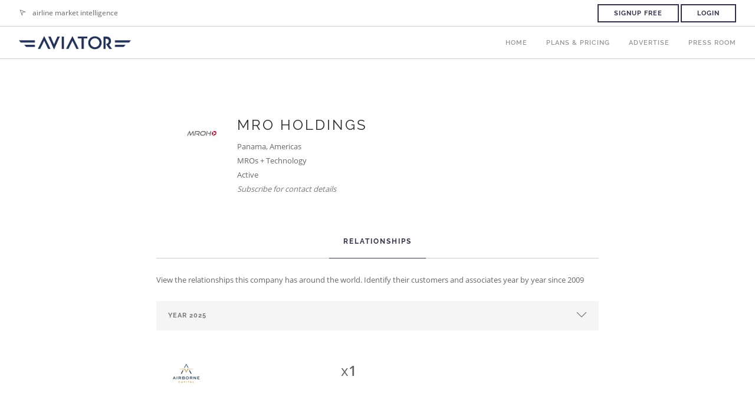

--- FILE ---
content_type: text/html; charset=utf-8
request_url: https://aviator.aero/companies/4493
body_size: 5497
content:
<!doctype html>
<html lang="en">
<head>
  <!-- html.erb -->
  <meta charset="utf-8">
  <title>
        MRO Holdings / aviator.aero

  </title>
  <meta name="viewport" content="width=device-width, initial-scale=1.0">
  <meta name="description" content="Airline market intelligence platform, with aircraft and engine availabillity, a daily newsletter, and more." />
  <meta name="keywords" content="aviator.aero, aircraft availability, aircraft leasing, engine leasing, aircraft listings, engine listings, airline news, aircraft news, aircraft engine availability, airintel, aviation newsletter, access, company, news, reports, aviator"/>
  <meta name="google-site-verification" content="RfKOIblZHFonahMTIBHSdG2Xwm1A_YkXGA8fpk-z7nA"/>


  <link rel="apple-touch-icon" sizes="180x180" href="/apple-touch-icon.png">
  <link rel="icon" type="image/png" sizes="32x32" href="/favicon-32x32.png">
  <link rel="icon" type="image/png" sizes="16x16" href="/favicon-16x16.png">
  <link rel="manifest" href="/site.webmanifest">
  <link rel="mask-icon" href="/safari-pinned-tab.svg" color="#242f79">
  <meta name="msapplication-TileColor" content="#ffffff">
  <meta name="theme-color" content="#ffffff">

  

  <link rel="stylesheet" href="/assets/css/bootstrap.min-64452bf067cb1c74025ca55f2077775947a7dfff3693689048676d5bdff60da2.css" />
  <link rel="stylesheet" href="/assets/css/select2.min-6d1dbbfdb1e2ed35c13c0b045daf4bc490ab52f42e9d260d1b3fce8704860383.css" />
  <link rel="stylesheet" href="/assets/css/themify-icons.min-ebe22aa9fd5ba26052d363b7cfdde40a8a6e3318f378560fc3e0323f1c16a6a4.css" />
  <link rel="stylesheet" href="/assets/css/font-awesome.min-ace9c68678513207e565f4ef39aecbb184a978989f58c10f735879ee27ba8a5c.css" />
  <link rel="stylesheet" href="/assets/css/flexslider-min-eee6083a7ba785c60f45dde888957ede94e7a91fcaa2ef3d6b68aebc7669b7f4.css" />
  <link rel="stylesheet" href="/assets/css/lightbox.min-e8bb6510b9a6bce70faf618ed78b8217f55f3562946fa890b62b4c38f0e847a7.css" />
  <link rel="stylesheet" href="/assets/css/featherlight-e94412a25c6d651fb50c46e08507c854db5727fcb8e2355302c46edd2c60aef0.css" />
  <link rel="stylesheet" href="/assets/css/ytplayer.min-dff2d1c0cd0b1d7c2fd1fd240ddcc5458dc49b4e30c13a8983f8a78b3e7ca4bf.css" />
  <link rel="stylesheet" href="/assets/css/theme-gunmetal.min-8fc4fbf297a2b098b83b95d4d6495c5fb9a3b4de35d6124b454725f417b15444.css" />
  <link rel="stylesheet" href="/assets/css/custom.min-f88f4e855d883d6250dea1b7fe725f089821c0670d6e3ffe9c02fc88a2b3ad58.css" />

  
  <link rel="stylesheet" href="/assets/css/google-fonts-7978e9bc98d71ec5162435edfca26b3f85d6945c782d816fc83d540891bf667a.css" />

  <script>
//<![CDATA[
var AUTH_TOKEN = "Dvc8maoGXaua2KItyFDuNGWSRQibwfsR8dDlcCKjU078KJDdnxO0pHfrBK7I65Q_5AS0OI2R4qIfZeaf9HljYw";
//]]>
</script>

  
  <meta name="csrf-param" content="authenticity_token" />
<meta name="csrf-token" content="jwwuy12QH4dmceEI4ic3UTriRYB1rXcyQl_g-HOfT65904KPaIX2iItCR4vinE1au3S0sGP9boGs6uMXpUV_gw" />
  <script type="text/javascript">
    window.controller_name = "companies";
    window.action_name = "show";
    window.price_version = 1;
  </script>
  <script src="/assets/aviator_app-02ab7f9c6b212c9675d2fe7a937eea75481fda0118d798e82b97cc5c57c75215.js" data-turbo-track="reload" defer="defer"></script>
  <link rel="stylesheet" href="/assets/aviator_app-10561ed0fde7f476f4dd60f8ac229fbe1e2c373cca07b3a72f6fdc3217282bcb.css" />
  <link rel="stylesheet" href="/assets/stylesheets/tw-44c09840a0d3a5a391ca2e3cc4975cf9b3aa16fa515e0f49d342b308e789a341.css" />
  <link rel="stylesheet" href="/assets/common-b4c7a0fe4525e856d7b117cc1e20a03067847b5971e784ae745d229b5ae918fd.css" />

  <link rel="stylesheet" href="/assets/home-c1de396293545ab728d867774246ecbcefcc39e602ccf55e825b970ef7300ec2.css" />
</head>
<body>

<div class="nav-container">

  <nav>

      <div class="nav-utility">
        <div class="module left">
          <i class="ti-location-arrow">&nbsp;</i>
          <span class="sub">airline market intelligence</span>
        </div>
        <div class="module right">
            <a href="/#pricing" class="btn btn-default btn-sm">Signup Free</a>
            <a class="btn btn-default btn-sm" href="/users/sign_in">Login</a>
        </div>
      </div>

    <div class="nav-bar">
      <div class="module left">
        <a href="https://aviator.aero/">
          <img class="logo logo-light" alt="Foundry" src="/assets/img/aviator-light-cd18587f8bb2b98392c8a800153db0086e26993802658f07f480f608b48b482e.png" />
          <img class="logo logo-dark" alt="Foundry" src="/assets/img/aviator-logo-cd18587f8bb2b98392c8a800153db0086e26993802658f07f480f608b48b482e.png" />
        </a>
      </div>
      <div class="module widget-handle mobile-toggle right visible-sm visible-xs">
        <i class="ti-menu"></i>
      </div>
      <div class="module-group right">
        <div class="module left">
          <ul class="menu">
                <li>
                  <a href="/">Home</a>
                </li>
                <li>
                  <a href="https://aviator.aero/#pricing">Plans & Pricing</a>
                </li>
                <li>
                  <a href="/about">Advertise</a>
                </li>
                <li>
                  <a href="/press">Press Room</a>
                </li>
          </ul>
        </div>
      </div>

    </div>
  </nav>

</div>


<div class="main-container">

  

<section>
  <div class="container">
    <div class="row">
      





      <div
        data-controller="favourite"
        data-favourite-url-value="/user_saved_items/toggle?savable_id=4493&amp;savable_type=Company"
        data-favourite-stared-value="false"
        class="col-md-8 col-md-offset-2 col-sm-12 text-center">
        <div data-favourite-target="container" class="row mb64 company search-result unsaved">
          <div class="col-sm-2 text-right">
            <img class="image" src="/uploads/companies/4493/mro_holdings_thumb.jpeg" />
          </div>
          <div class="col-sm-10 text-left">
            <div class="row">
              <div class="col-sm-12">
                <h4 class="uppercase mb8">MRO Holdings</h4>
              </div>
            </div>
            <span class="info country">
                Panama, Americas
            </span><br>
                <span class="info company-category">MROs + Technology</span><br>
            <span class="info company-status">Active</span><br>
              <em class="text-muted">Subscribe for contact details</em>


          </div>
        </div>

        <div class="tabbed-content text-tabs">
          <ul class="tabs">

              <li class="active">
                <div class="tab-title">
                  <span>Relationships</span>
                </div>
                <div class="tab-content text-left">
                    <span class="info">View the relationships this company has around the world. Identify their customers and associates year by year since 2009</span>
                    <br><br>

                    <div class="select-option">
                      <i class="ti-angle-down"></i>
                      <select id="company-relationship-years-select">
                          <option value="2025"> Year 2025</option>
                          <option value="2024"> Year 2024</option>
                          <option value="2023"> Year 2023</option>
                          <option value="2022"> Year 2022</option>
                          <option value="2021"> Year 2021</option>
                          <option value="2020"> Year 2020</option>
                          <option value="2019"> Year 2019</option>
                          <option value="2018"> Year 2018</option>
                          <option value="2017"> Year 2017</option>
                      </select>
                    </div>

                      <div class="row company-relationship-year-companies" data-year="2025" style="display: block">
                          <div class="col-md-6">
                            <div class="company-relationship">
                                <a href="/companies/4569">
                                  <img src="/uploads/companies/4569/airborne_capital_thumb.jpg" data-toggle="tooltip" title="Airborne Capital" data-placement="bottom">
</a>
                              <span class="text-right company-relationship-transaction-count">
                                <span>x</span>1
                              </span>
                            </div>
                          </div>
                      </div>
                      <div class="row company-relationship-year-companies" data-year="2024" style="display: none">
                          <div class="col-md-6">
                            <div class="company-relationship">
                                <a href="/companies/142">
                                  <img src="/uploads/companies/142/avianca_airlines_thumb.jpg" data-toggle="tooltip" title="avianca airlines" data-placement="bottom">
</a>
                              <span class="text-right company-relationship-transaction-count">
                                <span>x</span>1
                              </span>
                            </div>
                          </div>
                          <div class="col-md-6">
                            <div class="company-relationship">
                                <a href="/companies/4732">
                                  <img src="/uploads/companies/4732/griffin_global_asset_management_thumb.jpg" data-toggle="tooltip" title="Griffin Global Asset Management" data-placement="bottom">
</a>
                              <span class="text-right company-relationship-transaction-count">
                                <span>x</span>1
                              </span>
                            </div>
                          </div>
                      </div>
                      <div class="row company-relationship-year-companies" data-year="2023" style="display: none">
                      </div>
                      <div class="row company-relationship-year-companies" data-year="2022" style="display: none">
                      </div>
                      <div class="row company-relationship-year-companies" data-year="2021" style="display: none">
                      </div>
                      <div class="row company-relationship-year-companies" data-year="2020" style="display: none">
                      </div>
                      <div class="row company-relationship-year-companies" data-year="2019" style="display: none">
                      </div>
                      <div class="row company-relationship-year-companies" data-year="2018" style="display: none">
                      </div>
                      <div class="row company-relationship-year-companies" data-year="2017" style="display: none">
                          <div class="col-md-6">
                            <div class="company-relationship">
                                <a href="/companies/399">
                                  <img src="/uploads/companies/399/delta_air_lines_thumb.jpg" data-toggle="tooltip" title="Delta Air Lines" data-placement="bottom">
</a>
                              <span class="text-right company-relationship-transaction-count">
                                <span>x</span>1
                              </span>
                            </div>
                          </div>
                          <div class="col-md-6">
                            <div class="company-relationship">
                                <a href="/companies/916">
                                  <img src="/uploads/companies/916/aeromexico_thumb.png" data-toggle="tooltip" title="Aeromexico" data-placement="bottom">
</a>
                              <span class="text-right company-relationship-transaction-count">
                                <span>x</span>1
                              </span>
                            </div>
                          </div>
                      </div>
                </div>
              </li>
            <!--
            <li>
              <div class="tab-title">
                <span>Executives</span>
              </div>
              <div class="tab-content">

                <div class="row">
                    <table class="table table-striped">
                      <thead>
                        <th>Name</th>
                        <th>Title</th>
                      </thead>
                      <tbody>
                          <tr class="text-left">
                            <td>
                              Michael James
                            </td>
                            <td>
                              
                            </td>
                            <td>0</td>
                          </tr>
                          <tr class="text-left">
                            <td>
                              Roberto Quijano
                            </td>
                            <td>
                              
                            </td>
                            <td>0</td>
                          </tr>
                          <tr class="text-left">
                            <td>
                              Sandino Hernandez
                            </td>
                            <td>
                              
                            </td>
                            <td>0</td>
                          </tr>
                          <tr class="text-left">
                            <td>
                              Jorge Alfaro
                            </td>
                            <td>
                              Director    
                            </td>
                            <td>0</td>
                          </tr>
                          <tr class="text-left">
                            <td>
                              Greg Colgan
                            </td>
                            <td>
                              
                            </td>
                            <td>0</td>
                          </tr>
                          <tr class="text-left">
                            <td>
                              Tucker Morrison
                            </td>
                            <td>
                              Chief Commercial Officer
                            </td>
                            <td>0</td>
                          </tr>
                          <tr class="text-left">
                            <td>
                              Robert Cords
                            </td>
                            <td>
                              
                            </td>
                            <td>0</td>
                          </tr>
                          <tr class="text-left">
                            <td>
                              Alfredo Sol
                            </td>
                            <td>
                              
                            </td>
                            <td>0</td>
                          </tr>
                          <tr class="text-left">
                            <td>
                              Gregg Brown
                            </td>
                            <td>
                              
                            </td>
                            <td>0</td>
                          </tr>
                          <tr class="text-left">
                            <td>
                              Juan Carlos Conde
                            </td>
                            <td>
                              
                            </td>
                            <td>0</td>
                          </tr>
                          <tr class="text-left">
                            <td>
                              Jon Lee
                            </td>
                            <td>
                              
                            </td>
                            <td>0</td>
                          </tr>
                          <tr class="text-left">
                            <td>
                              Rodrigo Solórzano
                            </td>
                            <td>
                              
                            </td>
                            <td>0</td>
                          </tr>
                          <tr class="text-left">
                            <td>
                              Catherine Bentley
                            </td>
                            <td>
                              
                            </td>
                            <td>0</td>
                          </tr>
                          <tr class="text-left">
                            <td>
                              Elisa Medrano
                            </td>
                            <td>
                              
                            </td>
                            <td>0</td>
                          </tr>
                          <tr class="text-left">
                            <td>
                              Peter Feldmann
                            </td>
                            <td>
                              
                            </td>
                            <td>0</td>
                          </tr>
                          <tr class="text-left">
                            <td>
                              Thomas Baker
                            </td>
                            <td>
                              
                            </td>
                            <td>0</td>
                          </tr>
                          <tr class="text-left">
                            <td>
                              Doug Dalbey
                            </td>
                            <td>
                              
                            </td>
                            <td>0</td>
                          </tr>
                          <tr class="text-left">
                            <td>
                              Alejandro Echeverria
                            </td>
                            <td>
                              
                            </td>
                            <td>0</td>
                          </tr>
                          <tr class="text-left">
                            <td>
                              Jess Losada
                            </td>
                            <td>
                              
                            </td>
                            <td>0</td>
                          </tr>
                      </tbody>
                    </table>
                </div>

              </div>
            </li>
            -->
          </ul>
        </div>

      </div>
    </div>

  </div>

</section>


  <footer class="footer-2 bg-dark text-center-xs">
  <div class="container">
    <div class="row">
      <div class="col-sm-2 vertical-center">
        <h4 class="uppercase mb0">Aviator</h4>
      </div>

      <div class="col-sm-10 text-center">
        <ul class="list-inline social-list">
          <li><a href="/">Home</a></li>
          <li><a href="/press">Press Room</a></li>
          <li><a href="/legal">Legal</a></li>
          <li><a href="/help">Help</a></li>
        </ul>

        <p class="mb0">Contact us in Austin, TX by phone at +1 925 689 2402 or email us at info [at] aviator.aero</p>

        <ul class="list-inline social-list">
          <li>UTC Sun, 25 January 2026, 18:18</li>
          <li><a target="blank" href="http://www.x.com/aviator_aero">X</a></li>
          <li><a target="blank" href="http://www.linkedin.com/companies/aviator-aero">LinkedIn</a></li>
          <li><a target="blank" href="http://istat.org">ISTAT</a></li>
        </ul>
      </div>
    </div>
  </div>
</footer>


</div>

<script src="/assets/js/jquery.min-540bc6dec1dd4b92ea4d3fb903f69eabf6d919afd48f4e312b163c28cff0f441.js"></script>
<script src="/assets/jquery_ujs-a0f77f1447f5061581556972f2efae975c1ce9b3cfbdb1b6949050c34e6ed5da.js"></script>
<script src="/assets/jquery-sortable.min-b72ba64551bcee42b8c1f546aeb48b8b1490c1681db67fca6ed3c7f4d8c736ed.js"></script>
<script src="/assets/js/bootstrap.min-2ad0bcdeda45c15262fe2f189dfdf10dddb770e10a0a882dc8352c4f7ecede99.js"></script>
<script src="/assets/js/select2.min-090702a71912cfc93297dfaf10afae179d6495db1104ea65eedc3085d0fca5e4.js"></script>
<script src="/assets/js/flexslider.min-7fe0d1559eb539b79126e6c8b83123d4432270badccbcb804e7b070241728374.js"></script>
<script src="/assets/js/lightbox.min-ba4789f07e8ddb0913291fef054acdb2c6c9188100ff32640399310c84af9bc9.js"></script>
<script src="/assets/js/featherlight-8229f3c107482bc93008d1934c044198fe418852cf32e8ae7240086c9e9e78c0.js"></script>
<script src="/assets/js/masonry.min-365c535434d421b51e9b647869ff186043d9a21d1f2170625705d5ac9d554f70.js"></script>
<script src="/assets/js/twitterfetcher.min-ffe770e2633d78fb05268c73b52a512770442ebff0a5ebb6a98c63c942b10fc4.js"></script>
<script src="/assets/js/spectragram.min-ad2764ac29c2176aca683e076f33aaeab655d6d18c4fd7eefc4049011da5e09f.js"></script>
<script src="/assets/js/ytplayer.min-15f3defbf71b54b00691bc7ad95d2265b3a95b17e9387ad9ca4dec529bd97d71.js"></script>
<script src="/assets/js/countdown.min-e778c07b4165286b983868059bdc6fcccb0ada3ce8bafc47bc4d045b21553684.js"></script>
<script src="/assets/js/smooth-scroll.min-531ab2075209d9f091e6c87a65525eccb9c624b4cea35bc134d1d08dd5e65756.js"></script>
<script src="/assets/js/jquery.flexverticalcenter-2d853b173b66d1bad6dd96e0ab493fa059956bda0324a7c977807de1f47a31af.js"></script>
<script src="/assets/js/bootstrap3-typeahead.min-1e8b6d1eef593a3c7e5e8208da7b112291b8b9024e740171abc56c5cf76edbae.js"></script>
<script src="/assets/js/ZeroClipboard.min-aee2e315f7a64c63912f4d22a1e237bc9d4ed98f181f4a693c0e59b78f3c2af0.js"></script>
<script src="/assets/js/scripts-8602a0ee9b925d35b05b228e5a8e852c6ed3973ebca9c330ff1b92dba95b87a8.js"></script>
<script src="/assets/js/custom-7ff743e4b606d8a61f0a1c36f4a9b85b01dbcfadc137e6da257b3f4daa9782fe.js"></script>



<script>window.twttr = (function(d, s, id) {
    var js, fjs = d.getElementsByTagName(s)[0],
            t = window.twttr || {};
    if (d.getElementById(id)) return t;
    js = d.createElement(s);
    js.id = id;
    js.src = "https://platform.twitter.com/widgets.js";
    fjs.parentNode.insertBefore(js, fjs);

    t._e = [];
    t.ready = function(f) {
        t._e.push(f);
    };

    return t;
}(document, "script", "twitter-wjs"));</script>

</body>
</html>


--- FILE ---
content_type: text/css
request_url: https://aviator.aero/assets/aviator_app-10561ed0fde7f476f4dd60f8ac229fbe1e2c373cca07b3a72f6fdc3217282bcb.css
body_size: 23209
content:
/* sfc-style:/home/deploy/apps/aviator_production/releases/20260123055343/app/javascript/components/MediakitForm.vue?type=style&index=0 */
.hooh {
  border: 1px solid red;
}
.mediakit {
  border: none;
  margin-top: 20px;
}
.mediakit input {
  color: black;
}
.err-msg {
  background-color: red;
  color: white;
}

/* sfc-style:/home/deploy/apps/aviator_production/releases/20260123055343/app/javascript/components/ElasticAviatorSearch.vue?type=style&index=0 */
.bdr {
  border: 1px solid red;
}
.bdr-bl {
  border: 1px solid blue;
}
select::-ms-expand {
  display: none;
}

/* sfc-style:/home/deploy/apps/aviator_production/releases/20260123055343/app/javascript/components/ElasticExecutiveSearch.vue?type=style&index=0 */
.bdr {
  border: 1px solid red;
}
.bdr-bl {
  border: 1px solid blue;
}

/* sfc-style:/home/deploy/apps/aviator_production/releases/20260123055343/app/javascript/components/companies/Search.vue?type=style&index=0 */
.bdr {
  border: 1px solid red;
}
.bdr-bl {
  border: 1px solid blue;
}

/* node_modules/vue-multiselect/dist/vue-multiselect.css */
fieldset[disabled] .multiselect {
  pointer-events: none;
}
.multiselect__spinner {
  position: absolute;
  right: 1px;
  top: 1px;
  width: 40px;
  height: 38px;
  background: #fff;
  display: block;
}
.multiselect__spinner::before,
.multiselect__spinner::after {
  position: absolute;
  content: "";
  top: 50%;
  left: 50%;
  margin: -8px 0 0 -8px;
  width: 16px;
  height: 16px;
  border-radius: 100%;
  border-color: #41b883 transparent transparent;
  border-style: solid;
  border-width: 2px;
  box-shadow: 0 0 0 1px transparent;
}
.multiselect__spinner::before {
  animation: spinning 2.4s cubic-bezier(0.41, 0.26, 0.2, 0.62);
  animation-iteration-count: infinite;
}
.multiselect__spinner::after {
  animation: spinning 2.4s cubic-bezier(0.51, 0.09, 0.21, 0.8);
  animation-iteration-count: infinite;
}
.multiselect__loading-enter-active,
.multiselect__loading-leave-active {
  transition: opacity 0.4s ease-in-out;
  opacity: 1;
}
.multiselect__loading-enter,
.multiselect__loading-leave-active {
  opacity: 0;
}
.multiselect,
.multiselect__input,
.multiselect__single {
  font-family: inherit;
  font-size: 16px;
  touch-action: manipulation;
}
.multiselect {
  box-sizing: content-box;
  display: block;
  position: relative;
  width: 100%;
  min-height: 40px;
  text-align: left;
  color: #35495e;
}
.multiselect * {
  box-sizing: border-box;
}
.multiselect:focus {
  outline: none;
}
.multiselect--disabled {
  background: #ededed;
  pointer-events: none;
  opacity: 0.6;
}
.multiselect--active {
  z-index: 50;
}
.multiselect--active:not(.multiselect--above) .multiselect__current,
.multiselect--active:not(.multiselect--above) .multiselect__input,
.multiselect--active:not(.multiselect--above) .multiselect__tags {
  border-bottom-left-radius: 0;
  border-bottom-right-radius: 0;
}
.multiselect--active .multiselect__select {
  transform: rotateZ(180deg);
}
.multiselect--above.multiselect--active .multiselect__current,
.multiselect--above.multiselect--active .multiselect__input,
.multiselect--above.multiselect--active .multiselect__tags {
  border-top-left-radius: 0;
  border-top-right-radius: 0;
}
.multiselect__input,
.multiselect__single {
  position: relative;
  display: inline-block;
  min-height: 20px;
  line-height: 20px;
  border: none;
  border-radius: 5px;
  background: #fff;
  padding: 0 0 0 5px;
  width: calc(100%);
  transition: border 0.1s ease;
  box-sizing: border-box;
  margin-bottom: 8px;
  vertical-align: top;
}
.multiselect__input::placeholder {
  color: #35495e;
}
.multiselect__tag ~ .multiselect__input,
.multiselect__tag ~ .multiselect__single {
  width: auto;
}
.multiselect__input:hover,
.multiselect__single:hover {
  border-color: #cfcfcf;
}
.multiselect__input:focus,
.multiselect__single:focus {
  border-color: #a8a8a8;
  outline: none;
}
.multiselect__single {
  padding-left: 5px;
  margin-bottom: 8px;
}
.multiselect__tags-wrap {
  display: inline;
}
.multiselect__tags {
  min-height: 40px;
  display: block;
  padding: 8px 40px 0 8px;
  border-radius: 5px;
  border: 1px solid #e8e8e8;
  background: #fff;
  font-size: 14px;
}
.multiselect__tag {
  position: relative;
  display: inline-block;
  padding: 4px 26px 4px 10px;
  border-radius: 5px;
  margin-right: 10px;
  color: #fff;
  line-height: 1;
  background: #41b883;
  margin-bottom: 5px;
  white-space: nowrap;
  overflow: hidden;
  max-width: 100%;
  text-overflow: ellipsis;
}
.multiselect__tag-icon {
  cursor: pointer;
  margin-left: 7px;
  position: absolute;
  right: 0;
  top: 0;
  bottom: 0;
  font-weight: 700;
  font-style: initial;
  width: 22px;
  text-align: center;
  line-height: 22px;
  transition: all 0.2s ease;
  border-radius: 5px;
}
.multiselect__tag-icon::after {
  content: "\d7";
  color: #266d4d;
  font-size: 14px;
}
.multiselect__tag-icon:focus::after,
.multiselect__tag-icon:hover::after {
  color: white;
}
.multiselect__current {
  line-height: 16px;
  min-height: 40px;
  box-sizing: border-box;
  display: block;
  overflow: hidden;
  padding: 8px 12px 0;
  padding-right: 30px;
  white-space: nowrap;
  margin: 0;
  text-decoration: none;
  border-radius: 5px;
  border: 1px solid #e8e8e8;
  cursor: pointer;
}
.multiselect__select {
  line-height: 16px;
  display: block;
  position: absolute;
  box-sizing: border-box;
  width: 40px;
  height: 38px;
  right: 1px;
  top: 1px;
  padding: 4px 8px;
  margin: 0;
  text-decoration: none;
  text-align: center;
  cursor: pointer;
  transition: transform 0.2s ease;
}
.multiselect__select::before {
  position: relative;
  right: 0;
  top: 65%;
  color: #999;
  margin-top: 4px;
  border-style: solid;
  border-width: 5px 5px 0 5px;
  border-color: #999 transparent transparent transparent;
  content: "";
}
.multiselect__placeholder {
  color: #adadad;
  display: inline-block;
  margin-bottom: 10px;
  padding-top: 2px;
}
.multiselect--active .multiselect__placeholder {
  display: none;
}
.multiselect__content-wrapper {
  position: absolute;
  display: block;
  background: #fff;
  width: 100%;
  max-height: 240px;
  overflow: auto;
  border: 1px solid #e8e8e8;
  border-top: none;
  border-bottom-left-radius: 5px;
  border-bottom-right-radius: 5px;
  z-index: 50;
  -webkit-overflow-scrolling: touch;
}
.multiselect__content {
  list-style: none;
  display: inline-block;
  padding: 0;
  margin: 0;
  min-width: 100%;
  vertical-align: top;
}
.multiselect--above .multiselect__content-wrapper {
  bottom: 100%;
  border-bottom-left-radius: 0;
  border-bottom-right-radius: 0;
  border-top-left-radius: 5px;
  border-top-right-radius: 5px;
  border-bottom: none;
  border-top: 1px solid #e8e8e8;
}
.multiselect__content::-webkit-scrollbar {
  display: none;
}
.multiselect__element {
  display: block;
}
.multiselect__option {
  display: block;
  padding: 12px;
  min-height: 40px;
  line-height: 16px;
  text-decoration: none;
  text-transform: none;
  vertical-align: middle;
  position: relative;
  cursor: pointer;
  white-space: nowrap;
}
.multiselect__option::after {
  top: 0;
  right: 0;
  position: absolute;
  line-height: 40px;
  padding-right: 12px;
  padding-left: 20px;
  font-size: 13px;
}
.multiselect__option--highlight {
  background: #41b883;
  outline: none;
  color: white;
}
.multiselect__option--highlight::after {
  content: attr(data-select);
  background: #41b883;
  color: white;
}
.multiselect__option--selected {
  background: #f3f3f3;
  color: #35495e;
  font-weight: bold;
}
.multiselect__option--selected::after {
  content: attr(data-selected);
  color: silver;
  background: inherit;
}
.multiselect__option--selected.multiselect__option--highlight {
  background: #ff6a6a;
  color: #fff;
}
.multiselect__option--selected.multiselect__option--highlight::after {
  background: #ff6a6a;
  content: attr(data-deselect);
  color: #fff;
}
.multiselect--disabled .multiselect__current,
.multiselect--disabled .multiselect__select {
  background: #ededed;
  color: #a6a6a6;
}
.multiselect__option--disabled {
  background: #ededed !important;
  color: #a6a6a6 !important;
  cursor: text;
  pointer-events: none;
}
.multiselect__option--group {
  background: #ededed;
  color: #35495e;
}
.multiselect__option--group.multiselect__option--highlight {
  background: #35495e;
  color: #fff;
}
.multiselect__option--group.multiselect__option--highlight::after {
  background: #35495e;
}
.multiselect__option--disabled.multiselect__option--highlight {
  background: #dedede;
}
.multiselect__option--group-selected.multiselect__option--highlight {
  background: #ff6a6a;
  color: #fff;
}
.multiselect__option--group-selected.multiselect__option--highlight::after {
  background: #ff6a6a;
  content: attr(data-deselect);
  color: #fff;
}
.multiselect-enter-active,
.multiselect-leave-active {
  transition: all 0.15s ease;
}
.multiselect-enter,
.multiselect-leave-active {
  opacity: 0;
}
.multiselect__strong {
  margin-bottom: 8px;
  line-height: 20px;
  display: inline-block;
  vertical-align: top;
}
*[dir=rtl] .multiselect {
  text-align: right;
}
*[dir=rtl] .multiselect__select {
  right: auto;
  left: 1px;
}
*[dir=rtl] .multiselect__tags {
  padding: 8px 8px 0 40px;
}
*[dir=rtl] .multiselect__content {
  text-align: right;
}
*[dir=rtl] .multiselect__option::after {
  right: auto;
  left: 0;
}
*[dir=rtl] .multiselect__clear {
  right: auto;
  left: 12px;
}
*[dir=rtl] .multiselect__spinner {
  right: auto;
  left: 1px;
}
@keyframes spinning {
  from {
    transform: rotate(0);
  }
  to {
    transform: rotate(2turn);
  }
}

/* sfc-style:/home/deploy/apps/aviator_production/releases/20260123055343/app/javascript/components/alerts/ScheduledAlert.vue?type=style&index=0 */
div.multiselect__tags {
  background-color: #f5f5f5;
  border: none;
  padding-top: 5px;
  padding-bottom: 3px;
}
span.multiselect__tag {
  background-color: #eee;
  border: 1px solid #ddd;
  color: #666;
}
span.multiselect__placeholder {
  padding-left: 15px;
  text-transform: uppercase;
  font-size: 11px;
  letter-spacing: 1px;
  font-weight: 700;
  color: #777;
}

/* sfc-style:/home/deploy/apps/aviator_production/releases/20260123055343/app/javascript/components/alerts/EditScheduledAlert.vue?type=style&index=0 */
div.multiselect__tags {
  background-color: #f5f5f5;
  border: none;
  padding-top: 5px;
  padding-bottom: 3px;
}
span.multiselect__tag {
  background-color: #eee;
  border: 1px solid #ddd;
  color: #666;
}
span.multiselect__placeholder {
  padding-left: 15px;
  text-transform: uppercase;
  font-size: 11px;
  letter-spacing: 1px;
  font-weight: 700;
  color: #777;
}

/* node_modules/vuejs3-datepicker/build/DatePickerComponent.css */
.cursor-na[data-v-09a6219c] {
  cursor: "not-allowed";
}
.rtl {
  direction: rtl;
}
.vuejs3-datepicker {
  color: #2f2f2f;
  display: inline-block;
  position: relative;
}
.vuejs3-datepicker * {
  box-sizing: border-box;
}
.vuejs3-datepicker input {
  border: 1px solid;
}
.vuejs3-datepicker__icon {
  display: -webkit-flex;
  display: -ms-flexbox;
  display: flex;
}
.vuejs3-datepicker__value {
  border: 1px solid;
  border-radius: 5px;
  cursor: pointer;
  display: -webkit-inline-flex;
  display: -ms-inline-flexbox;
  display: inline-flex;
  min-width: 200px;
  padding: 13px 15px;
}
.vuejs3-datepicker__content {
  font-size: 15px;
  margin-left: 10px;
}
.vuejs3-datepicker__typeablecalendar {
  left: 10px;
  position: absolute;
  top: 10px;
}
.vuejs3-datepicker__inputvalue {
  border: 1px solid;
  border-radius: 5px;
  cursor: pointer;
  display: -webkit-inline-flex;
  display: -ms-inline-flexbox;
  display: inline-flex;
  min-width: 200px;
  padding: 12px 10px 13px 35px;
}
.vuejs3-datepicker__calendar {
  background: #fff;
  border-radius: 4px;
  box-shadow: 0 .2rem 1rem #0000001f;
  margin-top: 4px;
  position: absolute;
  width: 300px;
  z-index: 100;
}
.vuejs3-datepicker__calendar-topbar {
  background-color: #40b983;
  border-radius: 4px 4px 0 0;
  color: #fff;
  padding: 25px;
  text-align: center;
}
.vuejs3-datepicker__calendar-topbar-year {
  cursor: pointer;
  font-size: 30px;
  margin: 0;
  padding-bottom: 10px;
}
.vuejs3-datepicker__calendar-topbar-day {
  font-size: 20px;
  margin: 0;
}
.vuejs3-datepicker__calendar-actionarea {
  padding: 10px;
}
.vuejs3-datepicker__calendar header {
  display: block;
  line-height: 40px;
}
.vuejs3-datepicker__calendar header span {
  float: left;
  text-align: center;
  width: 71.42857142857143%;
}
.vuejs3-datepicker__calendar header .next,
.vuejs3-datepicker__calendar header .prev {
  float: left;
  position: relative;
  text-indent: -10000px;
  width: 14.285714285714286%;
}
.vuejs3-datepicker__calendar header .next:after,
.vuejs3-datepicker__calendar header .prev:after {
  content: "";
  height: 8px;
  left: 50%;
  position: absolute;
  top: 50%;
  -webkit-transform: translateX(-50%) translateY(-50%) rotate(45deg);
  transform: translate(-50%) translateY(-50%) rotate(45deg);
  width: 8px;
}
.vuejs3-datepicker__calendar header .prev:after {
  border-bottom: 1px solid #2f2f2f;
  border-left: 1px solid #2f2f2f;
}
.vuejs3-datepicker__calendar header .next.disabled:after,
.vuejs3-datepicker__calendar header .prev.disabled:after {
  opacity: .5;
}
.vuejs3-datepicker__calendar header .next:after {
  border-right: 1px solid #2f2f2f;
  border-top: 1px solid #2f2f2f;
}
.vuejs3-datepicker__calendar header .next:not(.disabled),
.vuejs3-datepicker__calendar header .prev:not(.disabled),
.vuejs3-datepicker__calendar header .up:not(.disabled) {
  border-radius: 4px;
  cursor: pointer;
  font-size: 15px;
}
.vuejs3-datepicker__calendar header .next:not(.disabled):hover,
.vuejs3-datepicker__calendar header .prev:not(.disabled):hover,
.vuejs3-datepicker__calendar header .up:not(.disabled):hover {
  background: #f8f8f8;
}
.vuejs3-datepicker__calendar .disabled {
  color: #ddd;
  cursor: default;
}
.vuejs3-datepicker__calendar .flex-rtl {
  display: -webkit-flex;
  display: -ms-flexbox;
  display: flex;
  -webkit-flex-wrap: wrap;
  -ms-flex-wrap: wrap;
  flex-wrap: wrap;
  width: inherit;
}
.vuejs3-datepicker__calendar .cell {
  border: 1px solid transparent;
  display: inline-block;
  font-size: 14px;
  height: 40px;
  line-height: 40px;
  padding: 0 5px;
  text-align: center;
  vertical-align: middle;
  width: 14.285714285714286%;
}
.vuejs3-datepicker__calendar .cell.month,
.vuejs3-datepicker__calendar .cell.year {
  height: 50px;
  line-height: 28px;
  padding: 10px 5px;
}
.vuejs3-datepicker__calendar .cell.day-header {
  text-transform: uppercase;
}
.vuejs3-datepicker__calendar .cell:not(.blank):not(.disabled).day,
.vuejs3-datepicker__calendar .cell:not(.blank):not(.disabled).month,
.vuejs3-datepicker__calendar .cell:not(.blank):not(.disabled).year {
  cursor: pointer;
  transition: .45s;
}
.vuejs3-datepicker__calendar .cell:not(.blank):not(.disabled).day:hover,
.vuejs3-datepicker__calendar .cell:not(.blank):not(.disabled).month:hover,
.vuejs3-datepicker__calendar .cell:not(.blank):not(.disabled).year:hover {
  border: 1px solid #40b983;
}
.vuejs3-datepicker__calendar .cell.selected {
  background: #40b983;
  color: #fff;
}
.vuejs3-datepicker__calendar .cell.selected:hover {
  background: #40b983;
}
.vuejs3-datepicker__calendar .cell.highlighted {
  background: #40b983;
  color: #fff;
}
.vuejs3-datepicker__calendar .cell.highlighted.selected {
  background: #40b983;
}
.vuejs3-datepicker__calendar .cell.highlighted.disabled {
  color: #a3a3a3;
}
.vuejs3-datepicker__calendar .cell.highlighted.highlight-start,
.vuejs3-datepicker__calendar .cell.highlighted:last-child {
  background: #2f9668;
}
.vuejs3-datepicker__calendar .cell.grey {
  color: #888;
}
.vuejs3-datepicker__calendar .cell.grey:hover {
  background: inherit;
}
.vuejs3-datepicker__calendar .cell.day-header {
  cursor: inherit;
  font-size: 75%;
  white-space: nowrap;
}
.vuejs3-datepicker__calendar .cell.day-header:hover {
  background: inherit;
}
.vuejs3-datepicker__calendar .month,
.vuejs3-datepicker__calendar .year {
  width: 33.333%;
}
.vuejs3-datepicker__calendar-button,
.vuejs3-datepicker__clear-button {
  cursor: pointer;
  font-style: normal;
  position: absolute;
  right: 12px;
  top: 12px;
}
.vuejs3-datepicker__calendar-button.disabled,
.vuejs3-datepicker__clear-button.disabled {
  color: #999;
  cursor: default;
}
.vuejs3-datepicker #calendar-div {
  background-color: #fff;
  border-radius: 5px;
}
.dp-error {
  color: red;
  font-size: 12px;
}
.backdrop {
  background-color: #00000080;
  bottom: 0;
  cursor: pointer;
  display: none;
  height: 100%;
  left: 0;
  position: fixed;
  right: 0;
  top: 0;
  width: 100%;
  z-index: 2;
}

/* node_modules/notyf/notyf.min.css */
@-webkit-keyframes notyf-fadeinup {
  0% {
    opacity: 0;
    transform: translateY(25%);
  }
  to {
    opacity: 1;
    transform: translateY(0);
  }
}
@keyframes notyf-fadeinup {
  0% {
    opacity: 0;
    transform: translateY(25%);
  }
  to {
    opacity: 1;
    transform: translateY(0);
  }
}
@-webkit-keyframes notyf-fadeinleft {
  0% {
    opacity: 0;
    transform: translateX(25%);
  }
  to {
    opacity: 1;
    transform: translateX(0);
  }
}
@keyframes notyf-fadeinleft {
  0% {
    opacity: 0;
    transform: translateX(25%);
  }
  to {
    opacity: 1;
    transform: translateX(0);
  }
}
@-webkit-keyframes notyf-fadeoutright {
  0% {
    opacity: 1;
    transform: translateX(0);
  }
  to {
    opacity: 0;
    transform: translateX(25%);
  }
}
@keyframes notyf-fadeoutright {
  0% {
    opacity: 1;
    transform: translateX(0);
  }
  to {
    opacity: 0;
    transform: translateX(25%);
  }
}
@-webkit-keyframes notyf-fadeoutdown {
  0% {
    opacity: 1;
    transform: translateY(0);
  }
  to {
    opacity: 0;
    transform: translateY(25%);
  }
}
@keyframes notyf-fadeoutdown {
  0% {
    opacity: 1;
    transform: translateY(0);
  }
  to {
    opacity: 0;
    transform: translateY(25%);
  }
}
@-webkit-keyframes ripple {
  0% {
    transform: scale(0) translateY(-45%) translateX(13%);
  }
  to {
    transform: scale(1) translateY(-45%) translateX(13%);
  }
}
@keyframes ripple {
  0% {
    transform: scale(0) translateY(-45%) translateX(13%);
  }
  to {
    transform: scale(1) translateY(-45%) translateX(13%);
  }
}
.notyf {
  position: fixed;
  top: 0;
  left: 0;
  height: 100%;
  width: 100%;
  color: #fff;
  z-index: 9999;
  display: flex;
  flex-direction: column;
  align-items: flex-end;
  justify-content: flex-end;
  pointer-events: none;
  box-sizing: border-box;
  padding: 20px;
}
.notyf__icon--error,
.notyf__icon--success {
  height: 21px;
  width: 21px;
  background: #fff;
  border-radius: 50%;
  display: block;
  margin: 0 auto;
  position: relative;
}
.notyf__icon--error:after,
.notyf__icon--error:before {
  content: "";
  background: currentColor;
  display: block;
  position: absolute;
  width: 3px;
  border-radius: 3px;
  left: 9px;
  height: 12px;
  top: 5px;
}
.notyf__icon--error:after {
  transform: rotate(-45deg);
}
.notyf__icon--error:before {
  transform: rotate(45deg);
}
.notyf__icon--success:after,
.notyf__icon--success:before {
  content: "";
  background: currentColor;
  display: block;
  position: absolute;
  width: 3px;
  border-radius: 3px;
}
.notyf__icon--success:after {
  height: 6px;
  transform: rotate(-45deg);
  top: 9px;
  left: 6px;
}
.notyf__icon--success:before {
  height: 11px;
  transform: rotate(45deg);
  top: 5px;
  left: 10px;
}
.notyf__toast {
  display: block;
  overflow: hidden;
  pointer-events: auto;
  -webkit-animation: notyf-fadeinup .3s ease-in forwards;
  animation: notyf-fadeinup .3s ease-in forwards;
  box-shadow: 0 3px 7px 0 rgba(0, 0, 0, .25);
  position: relative;
  padding: 0 15px;
  border-radius: 2px;
  max-width: 300px;
  transform: translateY(25%);
  box-sizing: border-box;
  flex-shrink: 0;
}
.notyf__toast--disappear {
  transform: translateY(0);
  -webkit-animation: notyf-fadeoutdown .3s forwards;
  animation: notyf-fadeoutdown .3s forwards;
  -webkit-animation-delay: .25s;
  animation-delay: .25s;
}
.notyf__toast--disappear .notyf__icon,
.notyf__toast--disappear .notyf__message {
  -webkit-animation: notyf-fadeoutdown .3s forwards;
  animation: notyf-fadeoutdown .3s forwards;
  opacity: 1;
  transform: translateY(0);
}
.notyf__toast--disappear .notyf__dismiss {
  -webkit-animation: notyf-fadeoutright .3s forwards;
  animation: notyf-fadeoutright .3s forwards;
  opacity: 1;
  transform: translateX(0);
}
.notyf__toast--disappear .notyf__message {
  -webkit-animation-delay: .05s;
  animation-delay: .05s;
}
.notyf__toast--upper {
  margin-bottom: 20px;
}
.notyf__toast--lower {
  margin-top: 20px;
}
.notyf__toast--dismissible .notyf__wrapper {
  padding-right: 30px;
}
.notyf__ripple {
  height: 400px;
  width: 400px;
  position: absolute;
  transform-origin: bottom right;
  right: 0;
  top: 0;
  border-radius: 50%;
  transform: scale(0) translateY(-51%) translateX(13%);
  z-index: 5;
  -webkit-animation: ripple .4s ease-out forwards;
  animation: ripple .4s ease-out forwards;
}
.notyf__wrapper {
  display: flex;
  align-items: center;
  padding-top: 17px;
  padding-bottom: 17px;
  padding-right: 15px;
  border-radius: 3px;
  position: relative;
  z-index: 10;
}
.notyf__icon {
  width: 22px;
  text-align: center;
  font-size: 1.3em;
  opacity: 0;
  -webkit-animation: notyf-fadeinup .3s forwards;
  animation: notyf-fadeinup .3s forwards;
  -webkit-animation-delay: .3s;
  animation-delay: .3s;
  margin-right: 13px;
}
.notyf__dismiss {
  position: absolute;
  top: 0;
  right: 0;
  height: 100%;
  width: 26px;
  margin-right: -15px;
  -webkit-animation: notyf-fadeinleft .3s forwards;
  animation: notyf-fadeinleft .3s forwards;
  -webkit-animation-delay: .35s;
  animation-delay: .35s;
  opacity: 0;
}
.notyf__dismiss-btn {
  background-color: rgba(0, 0, 0, .25);
  border: none;
  cursor: pointer;
  transition: opacity .2s ease, background-color .2s ease;
  outline: none;
  opacity: .35;
  height: 100%;
  width: 100%;
}
.notyf__dismiss-btn:after,
.notyf__dismiss-btn:before {
  content: "";
  background: #fff;
  height: 12px;
  width: 2px;
  border-radius: 3px;
  position: absolute;
  left: calc(50% - 1px);
  top: calc(50% - 5px);
}
.notyf__dismiss-btn:after {
  transform: rotate(-45deg);
}
.notyf__dismiss-btn:before {
  transform: rotate(45deg);
}
.notyf__dismiss-btn:hover {
  opacity: .7;
  background-color: rgba(0, 0, 0, .15);
}
.notyf__dismiss-btn:active {
  opacity: .8;
}
.notyf__message {
  vertical-align: middle;
  position: relative;
  opacity: 0;
  -webkit-animation: notyf-fadeinup .3s forwards;
  animation: notyf-fadeinup .3s forwards;
  -webkit-animation-delay: .25s;
  animation-delay: .25s;
  line-height: 1.5em;
}
@media only screen and (max-width: 480px) {
  .notyf {
    padding: 0;
  }
  .notyf__ripple {
    height: 600px;
    width: 600px;
    -webkit-animation-duration: .5s;
    animation-duration: .5s;
  }
  .notyf__toast {
    max-width: none;
    border-radius: 0;
    box-shadow: 0 -2px 7px 0 rgba(0, 0, 0, .13);
    width: 100%;
  }
  .notyf__dismiss {
    width: 56px;
  }
}

/* sfc-style:/home/deploy/apps/aviator_production/releases/20260123055343/app/javascript/components/PressSearch.vue?type=style&index=0 */
.bdr {
  border: 1px solid red;
}
.bdr-bl {
  border: 1px solid blue;
}
select::-ms-expand {
  display: none;
}
/*# sourceMappingURL=/assets/aviator_app.css.map */
